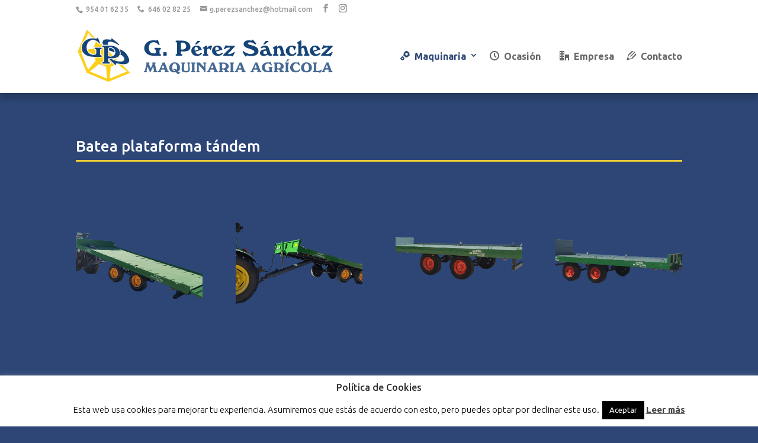

--- FILE ---
content_type: text/css
request_url: http://gperezsanchez.com/wp-content/themes/Divi-Child/style.css?ver=4.17.6
body_size: 14381
content:
/*
 Theme Name:     Divi Child
 Theme URI:      http://www.elegantthemes.com/gallery/divi/
 Description:    Divi Child Theme
 Author:         Juan J. Perez
 Author URI:     http://www.webera.org/
 Template:       Divi
 Version:        1.0.0
*/
 
@import url("../Divi/style.css");

/** FONTS **/
@font-face { font-family: 'icomoon'; src: url('fonts/icomoon.eot?33nsvn'); src: url('fonts/icomoon.eot?33nsvn#iefix') format('embedded-opentype'), url('fonts/icomoon.ttf?33nsvn') format('truetype'), url('fonts/icomoon.woff?33nsvn') format('woff'), url('fonts/icomoon.svg?33nsvn#icomoon') format('svg'); font-weight: normal; font-style: normal; }
[class^="icon-"], [class*=" icon-"] { /* use !important to prevent issues with browser extensions that change fonts */ font-family: 'icomoon' !important; speak: none; font-style: normal; font-weight: normal;  font-variant: normal; text-transform: none; line-height: 1; /* Better Font Rendering =========== */ -webkit-font-smoothing: antialiased; -moz-osx-font-smoothing: grayscale; }
.icon-pencil2:before { content: "\e900"; }
.icon-quill:before { content: "\e901"; }
.icon-envelop:before { content: "\e902"; }
.icon-location:before { content: "\e908"; }
.icon-clock:before { content: "\e909"; }
.icon-wrench:before {  content: "\e90a"; }
.icon-cogs:before { content: "\e90b"; }
.icon-office:before { content: "\e903"; }
.icon-phone:before { content: "\e904"; }
.icon-location2:before { content: "\e905"; }
.icon-printer:before { content: "\e906"; }
.icon-mobile2:before {  content: "\e907"; }

/** BODY **/
@media (max-width:767px){.et_pb_slide_image{display:block !important}}
.yellow { border-bottom: 2px solid #f0ce37; padding-bottom: 2px; }
div.et_pb_text.et_pb_module.et_pb_bg_layout_dark.et_pb_text_align_left.et_pb_text_0 > h2 { padding-bottom: 2px; }
.et_pb_section_0 { padding-bottom: 0 !important; }
#post-183 { font-weight: 300; line-height: 35px; }
#post-183 p { padding-bottom: 30px !important; text-indent: 40px; }
#post-183 > div span { color: #f2f2f2 !important; }
.et_pb_section_1 { background-color: #2d4676; padding-bottom: 0 !important; }
lh { font-size: 20px; color: #dfdfdf; border-bottom: 5px solid #f0ce37; line-height: 3; font-weight: 500 !important; }
#main-content li { padding-bottom: 7px; }
.component h3 { color: white !important; }

/** HEADER **/
#top-header .container { font-weight: 500 !important; }
#menu-item-125 > .sub-menu > li > a { color: #2d4676; font-size: 20px; }
#top-menu li.mega-menu > ul > li > a:first-child { border-bottom: 2px solid; font-variant: small-caps; }
.nav li ul { background: rgba(256,256,256,0.95); }
#top-menu li li a { width: 210px; }
#top-menu li { padding-right: 6px; }
header#main-header { -webkit-box-shadow: 0 10px 10px rgba(0,0,0,0.2) !important; -moz-box-shadow: 0 10px 10px rgba(0,0,0,0.2) !important; }
#top-menu-nav #menu-item-679 a::before, #top-menu-nav #menu-item-659 a::after, #top-menu-nav #menu-item-660 a::before, #top-menu-nav #menu-item-679 a::after, #top-menu-nav #menu-item-659 a::before, #top-menu-nav #menu-item-660 a::after { display: inline-block; opacity: 0; -webkit-transition: -webkit-transform 0.3s, opacity 0.2s; -moz-transition: -moz-transform 0.3s, opacity 0.2s; transition: transform 0.3s, opacity 0.2s; }
#top-menu-nav #menu-item-679 a::before, #top-menu-nav #menu-item-659 a::before, #top-menu-nav #menu-item-660 a::before { margin-right: 5px; content: '['; -webkit-transform: translateX(20px); -moz-transform: translateX(20px); transform: translateX(20px); }
#top-menu-nav #menu-item-125 a { padding-left: 50px; }
#top-menu-nav #menu-item-679 a::after, #top-menu-nav #menu-item-659 a::after, #top-menu-nav #menu-item-660 a::after { margin-left: 5px; content: ']'; -webkit-transform: translateX(-20px); -moz-transform: translateX(-20px); transform: translateX(-20px); }
#top-menu-nav #menu-item-679 a:hover::before, #top-menu-nav #menu-item-659 a:hover::after, #top-menu-nav #menu-item-660 a:focus::before, #top-menu-nav #menu-item-679 a:focus::after, #top-menu-nav #menu-item-659 :hover::before, #top-menu-nav #menu-item-660 a:hover::after, #top-menu-nav #menu-item-679 a:focus::before, #top-menu-nav #menu-item-659 a:focus::after, #top-menu-nav #menu-item-660 a:hover::before, #top-menu-nav #menu-item-679 a:hover::after, #top-menu-nav #menu-item-659 a:focus::before, #top-menu-nav #menu-item-660 a:focus::after { opacity: 1; -webkit-transform: translateX(0px); -moz-transform: translateX(0px); transform: translateX(0px); }
/*.sub-menu a::before, .sub-menu a::after { display: inline-block; opacity: 0; -webkit-transition: -webkit-transform 0.3s, opacity 0.2s; -moz-transition: -moz-transform 0.3s, opacity 0.2s; transition: transform 0.3s, opacity 0.2s; }
.sub-menu a::before { margin-right: 5px; content: '['; -webkit-transform: translateX(20px); -moz-transform: translateX(20px); transform: translateX(20px); }
.sub-menu a::after { margin-left: 5px; content: ']'; -webkit-transform: translateX(-20px); -moz-transform: translateX(-20px); transform: translateX(-20px); }
.sub-menu a:hover::before, .sub-menu a:hover::after, .sub-menu a:focus::before, .sub-menu a:focus::after { opacity: 1; -webkit-transform: translateX(0px); -moz-transform: translateX(0px); transform: translateX(0px); }*/
/*.et-waypoint { opacity: initial; }*/


/** FOOTER **/
footer { background: url("../../uploads/grass.png"); background-size: 500px 500px; }
#footer-bottom { padding-top: 40px; }
#footer-bottom > div > div > p { color: #2d4676 !important; }
#footer-bottom a { font-weight: normal !important; color: #2d4676; }
#footer-bottom p { color: #555 !important; vertical-align: bottom; }
.footer-widget h4 { font-variant: small-caps; }
#footer-widgets .footer-widget li:before { border-style: inherit; }
#footer-widgets .footer-widget li a { color: #999; transition: color 400ms ease 0s; }
#footer-widgets { padding: 3% 0 0; }
#footer-widgets .footer-widget li a:hover { color: #333; transition: color 400ms ease 0s; }
.foot-left { max-width: 20%; border-top: 2px solid transparent; padding-top: 3px;  float: left !important; color: #2d4676; font-size: 11px; min-width: 92px !important; position: relative; bottom: 6px; }
.foot-left:hover { color: #2d4676; border-top: 2px solid #2d4676; padding-top: 3px; }
.foot-left a { color: #2d4676; }
.foot-left p { color: #2d4676 !important; padding: 0px;  font-size: 12px; }
#footer-info { padding-top: 8px; padding-bottom: 10px; transition: color 400ms ease 0s; max-width: 100% !important; text-align: center; }
p#footer-info { text-align: center !important; float: none; }
#menu-menu-inferior { padding: 7px 7px !important; }
#menu-menu-inferior a { transition: color 300ms ease 0s !important; }
img#olive { position: relative; top: 18px; left: 40px; }
#nav_menu-5 { margin-bottom: 8px; }


/** CONTACT **/
input:-webkit-autofill,
input:-webkit-autofill:hover, 
input:-webkit-autofill:focus, 
input:-webkit-autofill:active{
    -webkit-box-shadow: 0 0 0 30px transparent inset !important;
}
  input:-webkit-autofill,
  input:-webkit-autofill:focus {
    transition: background-color 600000s 0s, color 600000s 0s;
  }
.et_pb_contact p input, .et_pb_contact p textarea { -moz-border-radius: 3px !important; -webkit-border-radius: 3px !important; -webkit-font-smoothing: antialiased; -moz-osx-font-smoothing: grayscale; -moz-transition: all 0.2s; -webkit-transition: all 0.2s; transition: all 0.2s; position: relative; }
.et_pb_contact_right p input { height: 47px; max-width: 62px; -webkit-font-smoothing: antialiased; -moz-osx-font-smoothing: grayscale; -moz-transition: all 0.2s; -webkit-transition: all 0.2s; transition: all 0.2s; }
.et_pb_contact p .et_contact_error { border: 3px solid red !important; }
.et_pb_contact textarea { resize: none; }
.et_pb_contact input, .et_pb_contact textarea { color: white !important }
p.clearfix { color: #fff; font-size: 17px !important; }
.et_pb_contact input:focus, .et_pb_contact textarea:focus, .et_pb_contact label:active + input, .et_pb_contact label:active + textarea { outline: none; background-color: rgba(255,255,255,0.2); border-color: rgba(255,255,255,0) !important; }
/*.et-pb-contact-message { display: none; }*/
.et-pb-contact-message { color: white }
h4 { line-height: 30px !important; }
.et_pb_contact p input:focus, .et_pb_contact p textarea:hover { color: white !important; }
.et_pb_contact_form_0.et_pb_contact_form_container h1 { color: #fff !important; border-bottom: #f0ce37 3px solid !important; padding-bottom: 3px; margin-bottom: 25px; }
#post-135 > div > div.et_pb_section.et_pb_section_1.et_pb_with_background.et_section_regular > div > div.et_pb_column.et_pb_column_1_2.et_pb_column_0 > div.et_pb_text.et_pb_module.et_pb_bg_layout_light.et_pb_text_align_left.et_pb_text_0 > h1 > span { border-bottom: 3px solid #f0ce37; }
#post-135 > div > div.et_pb_section.et_pb_section_1.et_pb_with_background.et_section_regular > div > div.et_pb_column.et_pb_column_1_2.et_pb_column_0 > div.et_pb_text.et_pb_module.et_pb_bg_layout_light.et_pb_text_align_left.et_pb_text_0 > h1 { margin-bottom: 20px; }


/** RESPONSIVE **/
@media (max-width: 1241px) { #et_search_icon { display: none !important; } }
@media (max-width: 1191px) { img#logo { max-height: 40% !important; } }
@media (max-width: 980px) {
	#et-secondary-nav, #et-secondary-menu { display: block !important; } 
	img#logo { max-height: 80% !important; }
	.et_header_style_left #logo { max-width: 80% !important; }
	.footer-widget, #top-header { display: none; }
}
@media (max-width: 768px) { .et-social-icons { display: none !important; } }
@media (min-width: 981px) { .et_pb_gutters3 .footer-widget { margin-bottom: 0px !important; } }


/** TABLE **/
.component { line-height: 1em !important; margin: 0 auto !important; padding: 2em 0 0 !important; width: 80% !important; max-width: 800px !important; overflow: hidden !important; font-size: 14px !important; }
table { border-collapse: collapse !important; width: 100% !important; background: #eee !important; color: #154478 !important; }
td, th { padding: 0.75em 1.5em !important; text-align: left !important; }
th { background-color: #527EAA !important; font-weight: bold !important; color: #fff !important; white-space: nowrap !important; }
tbody th { background-color: #446993 !important; }
tbody tr:nth-child(2n-1) { background-color: #fff !important; color: #154478 !important; transition: all .125s ease-in-out !important; }
tbody tr:hover {background-color: #ccc !important; }
.entry-content table { border: none }

@media screen and (max-width: 60em) { 
	.component { line-height: 1em !important; margin: 0 auto !important; padding: 1em 0 1em !important; width: 80% !important; max-width: 700px !important; font-size: 12px !important; }
	td, th { padding: 0.60em 1.3em !important; }
}
/*@media screen and (max-width: 50em) {
	.component { line-height: 1.25em !important; margin: 0 auto !important; padding: 0.5em 0 0.5em !important; width: 100% !important; max-width: 600px !important; font-size: 11px !important; }
	td, th { padding: 0.5em 1.1em !important; }
}*/
@media screen and (max-width: 48em) {
	.component { line-height: 1.5em !important; margin: 0 auto !important; padding: 0.3em 0 0.3em !important; width: 100% !important; max-width: 500px !important; font-size: 10px !important; }
	td, th { padding: 0.4em 0.8em !important; }
}
@media screen and (max-width: 36em) {
	.component { line-height: 1.75em !important; margin: 0 auto !important; padding: 0em 0 0em !important; width: 100% !important; max-width: 400px !important; overflow: auto !important; font-size: 9px !important; }
	td, th { padding: 0.2em 0.5em !important; } 
}


/** CIRCLES **/
.tiled-gallery.type-circle .tiled-gallery-item img { width: 250px !important; height: 250px !important; }
.tiled-gallery.type-circle { height: 330px; margin-left: 6%; }
.tiled-gallery-item { padding: 0 30px 100px 30px; margin-bottom: 30px; }
.type-circle img:hover { filter:alpha(opacity=90); -moz-opacity: 0.2; -webkit-opacity: 0.2; opacity: 0.2; -webkit-transition: all 1s ease 0s; -moz-transition: all 1s ease 0s;  transition: all 1s ease 0s; border-radius: 0% !important; }
.type-circle img { -webkit-transition: all 1s ease 0s; -moz-transition: all 1s ease 0s; transition: all 1s ease 0s; -webkit-box-shadow: 10px 10px 10px rgba(0,0,0,0.2) !important; -moz-box-shadow: 10px 10px 10px rgba(0,0,0,0.2) !important; }
.tiled-gallery.type-circle .tiled-gallery-item img:hover { width: 300px !important; height: 300px !important; }
/*.tiled-gallery.type-circle .tiled-gallery-item img:hover { transform: scale(1.1); }*/
.tiled-gallery-item:hover:before { z-index: 50 !important; opacity: 1; -webkit-transition: all 1s ease 0s; -moz-transition: all 1s ease 0s; transition: all 1s ease 0s; }
.tiled-gallery-item:before { font-family: "ETmodules" !important; font-weight: normal; font-style: normal; font-variant: normal; -webkit-font-smoothing: antialiased; -moz-osx-font-smoothing: grayscale; line-height: 1; text-transform: none; speak: none; position: absolute; top: 38%; left: 50%; margin: -14px 0 0 -14px; font-size: 32px; content: "\55"; z-index: -1; color: #f0ce37; }
.jp-carousel-left-column-wrapper, .jp-carousel-image-meta { display: none; }
.mfp-title { display: none; }


/** GRID **/
.grid-max { float: left; transition: all 0.5s ease-in-out; opacity: 0.5; z-index: 0; }
.grid-max:hover { transform: scale(1.1); opacity: 1; z-index: 2; }
.gm2 { width: 50%; }
.gm3 { width: 33.3333% }
.gm5 { width: 20%; }
.grid5.gm5 { margin-bottom: 40px; }
.grid2.gm2 { margin-bottom: 40px; }
.gm-text { text-align: center; font-size: 18px; text-transform: uppercase; color: white; position: relative; top: -35px; }
.et_parallax_bg { opacity: 0.5 }
@media screen and (max-width: 850px) { .gm5 { width: 50%; } }
@media screen and (max-width: 550px) { .gm5, .gm2, .gm3 { width: 100%; } }

/** FRONT **/
#post-112 .arroww .et-pb-arrow-prev::before, #post-112 .arroww .et-pb-arrow-next::before { color: #2d4676; }
#post-112 .arroww .et-pb-active-control { background-color: #2d4676 !important; }
#post-112 .arroww .et-pb-controllers a { background-color: grey !important; }
@media only screen and ( min-width:981px ) { 
	.et_pb_slider, .et_pb_slider .et_pb_container { height: 400px !important; }
	.et_pb_slider, .et_pb_slider .et_pb_slide { max-height: 400px; }
	.et_pb_slider .et_pb_slide_description { padding-top: 0 !important; padding-bottom:0 !important; height:auto !important; }
}

--- FILE ---
content_type: text/javascript
request_url: http://gperezsanchez.com/wp-content/plugins/destaca-masonry-gallery//scripts/functions.min.js?ver=2.0.1
body_size: 9029
content:
jQuery(function($) {
	var updateOnScroll = false;
	$('.dmg-gallery').each(function(i, el) {
		var $gallery = $(el);
		$gallery.isotope({
			itemSelector: 	'.dmg_masonry_gallery_item',
			masonry : {
				columnWidth: 	'.dmg-gallery-sizer',
				gutter : 		'.dmg-gutter-sizer',
				percentPosition: true
			}
		});

		$gallery.imagesLoaded(function() {
			$gallery.isotope('layout');
		});

		$gallery.imagesLoaded().progress( function() {
			$gallery.isotope('layout');
		});

		$gallery.on('layoutComplete', function(){
	        $(window).trigger("scroll");
	    });

	    $('img.lazyload').load(function() {
		    $gallery.isotope('layout');
		});

		if ($gallery.hasClass('dmg-modal-gallery')) {
			var legend = $gallery.hasClass('dmg-modal-gallery-with-title');
			$gallery.magnificPopup({
				delegate: 'a.dmg_masonry_gallery_item',
				type: 'image',
				closeOnContentClick: false,
				closeBtnInside: false,
				mainClass: 'mfp-with-zoom mfp-img-mobile',
				image : {
					titleSrc : function(item) {
						if ( legend ) {
							var title = '<span>' + item.el.attr('data-title') + '</span>' || '' ;
							var caption = item.el.attr('data-caption') || '' ;
							if ( $gallery.hasClass('dmg-modal-title__title_caption')) {
								return '<span>' + title + '</span><br><small>' + caption + '</small>'; 
							} else if ( $gallery.hasClass('dmg-modal-title__caption')) {
								return '<small>' + caption + '</small>'; 
							} else if ( $gallery.hasClass('dmg-modal-title__in_title')) {
								return '<span>' + title + '</span><br><small>' + caption + '</small>'; 
							} else if ( $gallery.hasClass('dmg-modal-title__in_title_caption')) {
								return '<span>' + title + '</span><br><small>' + caption + '</small>';
							} else if ( $gallery.hasClass('dmg-modal-title__in_caption')) {
								return '<small>' + caption + '</small>';
							} else
								return title;
						} 
					}
				},
				gallery: {
					enabled: true,
					tPrev: '',
					tNext: '',
					tCounter: ''
				},
				callbacks: {
					open: function() {
						if ( $gallery.hasClass('dmg-modal-title__in_title') || $gallery.hasClass('dmg-modal-title__in_title_caption')  || $gallery.hasClass('dmg-modal-title__in_caption') ) {
							$(this.container).addClass('dmg-modal-in-data');
						}
					}
				}
			});
		}

		/*if ($gallery.find('.dmg_masonry_gallery_item').length > 12)
			updateOnScroll = true;*/

		$gallery.on('mfpMarkupParse', function() {
			var items = [],
				$container = jQuery.magnificPopup.instance.ev,
				withFilter = false,
				withPage = false;
			
			if ($container.find('.dmg-in-filter').length)
				withFilter = true;
			if ($container.find('.dmg-out-page').length)
				withPage = true;

			var images = $container.find('.dmg_masonry_gallery_item')
							
			for (var i = 0; i < images.length; i++) {
				var item = images[i],
					$i = jQuery(item),
					add = true;
				if ($i.hasClass('pinit-button')) {
					add = false;
				}

				if (withFilter && !$i.hasClass('dmg-in-filter')) {
					add = false;
				}
				if (add)
					items.push(item);
			}

			if (jQuery.magnificPopup.instance.index > items.length) {
				var index = 0;
				for (var i = 0; i < items.length; i++) {
					if (jQuery.magnificPopup.instance.currItem.src == items[i].href)
						index = i;
				}
				jQuery.magnificPopup.instance.index = index;
			}
			
			jQuery.magnificPopup.instance.items = items;
		});
	});

	if (updateOnScroll) {
		var scrollTO = null;
		$(window).scroll(function() { 
			clearTimeout(scrollTO);
			scrollTO = setTimeout(function() {
				$('.dmg-gallery').isotope('layout');
			}, 300);
		});
	}

	$(document).on('lazyloaded', function(e) {
		console.log("lazy");
		var $gallery = $(e.target).parents('.dmg-gallery');
		if ($gallery.length) {
			$gallery.isotope('layout');
		}
	});

	$('.dmg-gallery-filter').on('click', function() {
		var $this = $(this),
			value = $this.attr('data-value'),
			$wrapper = $this.parents('.dmg-gallery-wrapper'),
			$filter = $wrapper.find('.dmg-gallery-filter-categories');
			
		if ($this.hasClass('dmg-filter-active'))
			return;

		$filter.attr('data-value', value);
		$filter.find('.dmg-filter-active').removeClass('dmg-filter-active');
		$this.addClass('dmg-filter-active');

		executeFilter('category', $wrapper);
		
	});

	$('.dmg-gallery-page-button').on('click', function() {
		var $this = $(this),
			page = $this.attr('data-value'),
			$wrapper = $this.parents('.dmg-gallery-wrapper'),
			$paginator = $wrapper.find('.dmg-gallery-pagination'),
			excludeMovement = false,
			max = Number($paginator.attr('data-max')),
			current = Number($paginator.attr('data-value'));

		if ( page == 'more') {
			page = 1;
			excludeMovement = true;
			var pageSize = Number($paginator.attr('data-page-size')),
				more = Number($paginator.attr('data-more'));
			$paginator.attr('data-page-size', pageSize + more);
			if ( pageSize >= more * (max-1)) {
				$this.addClass('dmg-page-disabled');
			}
		} else if (page == 'prev') {
			if ( current > 1)
				page = current - 1;
			else
				return;
		} else if ( page == 'next') {
			if ( current < max)
				page = current + 1;
			else
				return;
		} else if (page == $paginator.attr('data-value'))
			return;

		$paginator.attr('data-value', page);
		$paginator.find('.dmg-gallery-page-button-active').removeClass('dmg-gallery-page-button-active');
		$paginator.find('.dmg-gallery-page-button[data-value="' + page + '"]').addClass('dmg-gallery-page-button-active');

		executeFilter('page', $wrapper, excludeMovement);
	});


	function executeFilter(type, $wrapper, excludeMovement) {
		var $filter = $wrapper.find('.dmg-gallery-filter-categories'),
			withFilter = $filter.length > 0,
			category = null,
			
			$paginator = $wrapper.find('.dmg-gallery-pagination'),
			withPagination = $paginator.length > 0,
			page = 0,
			pageSize = 0,
			
			$gallery = $wrapper.find('.dmg-gallery'),
			items = $gallery.find('.dmg_masonry_gallery_item');

		$gallery.find('.dmg-out-page').removeClass('dmg-out-page');
		items.addClass('dmg-in-filter');

		if (withFilter) {
			category = $filter.attr('data-value');
			$.each(items, function(index, item) {
				var $item = $(item);
				var categories = $item.attr('data-categories')
				if (category && categories.split(',').indexOf(category) < 0)
					$item.removeClass('dmg-in-filter');
			});
		}

		if (withPagination) {

			pageSize = $paginator.attr('data-page-size');

			if (type == 'category') {
				$paginator.attr('data-value', 1);
				$paginator.attr('data-page-size', $paginator.attr('data-more'));
				$paginator.find('.dmg-page-disabled').removeClass('dmg-page-disabled');
				$paginator.find('.dmg-gallery-page-button-active').removeClass('dmg-gallery-page-button-active');
				$paginator.find('.dmg-gallery-page-button')
						  .not('.dmg-gallery-page-button-prev')
						  .not('.dmg-gallery-page-button-next')
						  .not('.dmg-gallery-page-button-more')
						  .eq(0).addClass('dmg-gallery-page-button-active');

				var categoryTotal = $gallery.find('.dmg-in-filter').length,
					categoryPages = Math.ceil(categoryTotal/pageSize);
				$paginator.attr('data-max', categoryPages);
				$paginator.find('.dmg-gallery-page-button')
						  .not('.dmg-gallery-page-button-prev')
						  .not('.dmg-gallery-page-button-next')
						  .not('.dmg-gallery-page-button-more')
						  .each(function(i, button) {
					if (i >= categoryPages)
						$(button).addClass('dmg-page-disabled');
				});
				
				if ( categoryPages <= 1 ) {	
					$paginator.find('.dmg-gallery-page-button-more').addClass('dmg-page-disabled');
				} else {
					$paginator.find('.dmg-gallery-page-button-next').removeClass('dmg-page-disabled');
				}
			}

			page = $paginator.attr('data-value');
			var min = pageSize * (page - 1),
				max = pageSize * page;
				filteredItems = [];
			if (category) {
				filteredItems = items.filter('.dmg-in-filter');
			} else {
				filteredItems = items;
			}

			if ( page == 1 ) {
				$paginator.find('.dmg-gallery-page-button-prev').addClass('dmg-page-disabled');
			} else {
				$paginator.find('.dmg-gallery-page-button-prev').removeClass('dmg-page-disabled');
			}

			if ( page == $paginator.attr('data-max') ) {
				$paginator.find('.dmg-gallery-page-button-next').addClass('dmg-page-disabled');
			} else {
				$paginator.find('.dmg-gallery-page-button-next').removeClass('dmg-page-disabled');
			}


			
		 	$.each(filteredItems, function(index, item) {
				if (index < min || index >= max)
					$(item).removeClass('dmg-in-filter');
			});
		}	

		if ( type == 'page' && !excludeMovement && $paginator.hasClass('dmg-gallery-pagination-scrollable')) {
			var offset = Number($paginator.attr('data-offset'));
			if ( isNaN(offset) || offset < 0 )
				offset = 0;
			$([document.documentElement, document.body]).animate({
				scrollTop: $gallery.offset().top - offset
			}, 750);
		}

	    $gallery.addClass('execute-filter');	

		$gallery.isotope({ filter: function() {
				return $(this).hasClass('dmg-in-filter');
			} 
		});
	}

	lazyload();
});


--- FILE ---
content_type: text/plain
request_url: https://www.google-analytics.com/j/collect?v=1&_v=j102&a=1289680804&t=pageview&_s=1&dl=http%3A%2F%2Fgperezsanchez.com%2Fbateas-plataformas%2Fbatea-plataforma-tandem%2F&ul=en-us%40posix&dt=Batea%20plataforma%20t%C3%A1ndem%20%7C%20G.%20P%C3%A9rez%20S%C3%A1nchez&sr=1280x720&vp=1280x720&_u=IEBAAEABAAAAACAAI~&jid=399393598&gjid=595391985&cid=1606594800.1769437924&tid=UA-52513019-4&_gid=1093329224.1769437924&_r=1&_slc=1&z=1628356819
body_size: -450
content:
2,cG-X9KYXN3HM3